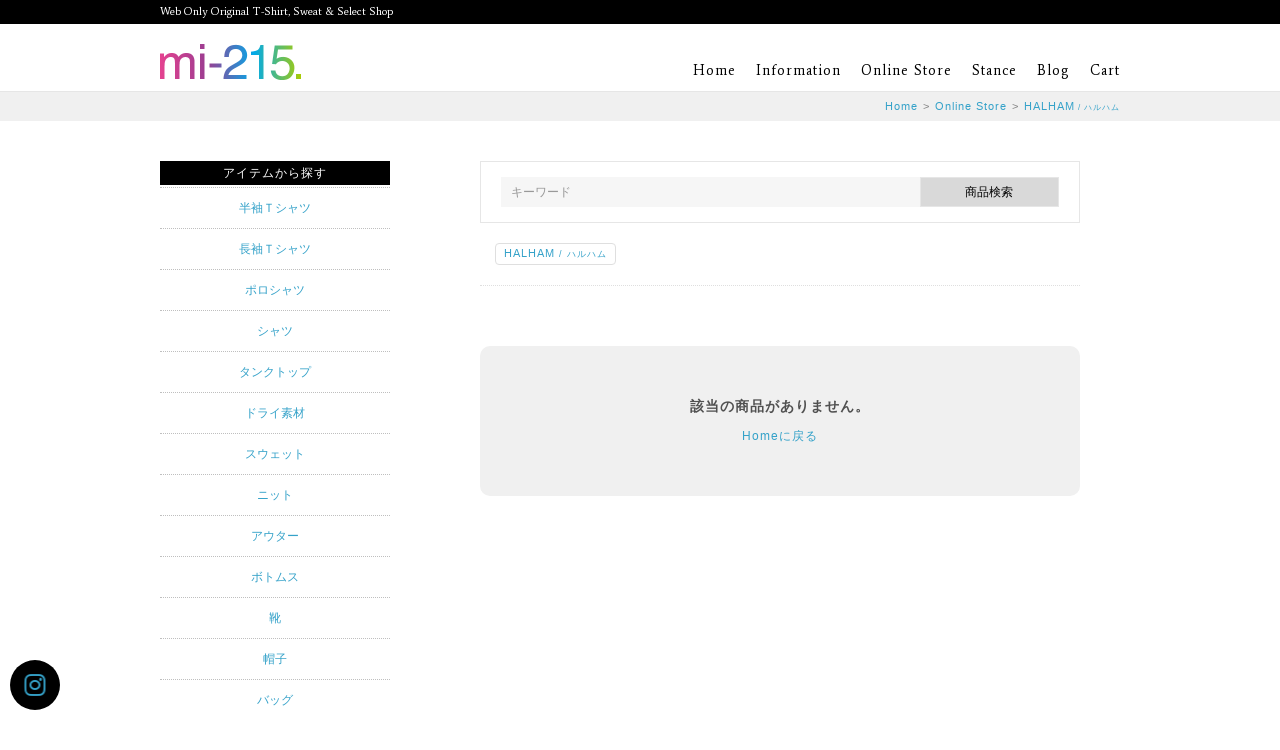

--- FILE ---
content_type: text/html; charset=UTF-8
request_url: https://mi-215.com/store?sa=&b=HALHAM&h=&si=&c=
body_size: 9141
content:
<!DOCTYPE html>
<html lang = "ja">

<head>

<!-- Google tag (gtag.js) -->
<script async src="https://www.googletagmanager.com/gtag/js?id=G-36MBHGRTH4"></script>
<script>
  window.dataLayer = window.dataLayer || [];
  function gtag(){dataLayer.push(arguments);}
  gtag('js', new Date());

  gtag('config', 'G-36MBHGRTH4');
</script>

<meta charset="UTF-8">
<meta http-equiv="X-UA-Compatible" content="IE=edge,chrome=1">
<meta name="robots"      content="index,follow">
<meta name="keywords"    content="オリジナル,半袖Ｔシャツ,長袖Ｔシャツ,ポロシャツ,シャツ,タンクトップ,ドライ素材,スウェット,ニット,アウター,ボトムス,靴,帽子,バッグ,エプロン,小物,hadaka nunchack,ハダカヌンチャク,Galvanize,ガルバナイズ,BLUE WAY,ブルーウェイ,grn,ジーアールエヌ,VIBGYOR,ビブジョー,HALHAM,ハルハム,CLONE DEVGRU,クローンデベグル,High quality product,ハイクオリティプロダクト,Lalapalloozza,ララパルーザ,Printstar,プリントスター,UnitedAthle,ユナイテッドアスレ,GLIMMER,グリマー,DALUC,ダルク,LIFEMAX,ライフマックス,C.A.B.CLOTHING,キャブ クロージング,Jellan,ジェラン,rucca,ルッカ,Arakai,アラカイ,face mix,フェイス ミックス,AIMY,エイミー,Hanes,ヘインズ,others,その他,mi-215.,Tシャツを中心としたカジュアルスタイルブランド専門通販,mi-215.,Web,Only,Original,T-Shirt,,Sweat,&amp;,Select,Shop,">
<meta name="description" content="mi-215. Tシャツを中心としたカジュアルスタイルブランド専門通販 mi-215. Web Only Original T-Shirt, Sweat &amp; Select Shop オリジナル 半袖Ｔシャツ 長袖Ｔシャツ ポロシャツ シャツ タンクトップ ドライ素材 スウェット ニット アウター ボトムス 靴 帽子 バッグ エプロン 小物 ">
<meta name="viewport"    content="width=1000">
<title>Online Store &laquo;&nbsp; mi-215. Tシャツを中心としたカジュアルスタイルブランド専門通販 mi-215. Web Only Original T-Shirt, Sweat &amp; Select Shop オリジナル 半袖Ｔシャツ 長袖Ｔシャツ ポロシャツ シャツ タンクトップ ドライ素材 スウェット ニット アウター ボトムス 靴 帽子 バッグ エプロン 小物 </title>

<meta name='robots' content='max-image-preview:large' />
	<style>img:is([sizes="auto" i], [sizes^="auto," i]) { contain-intrinsic-size: 3000px 1500px }</style>
	<link rel='dns-prefetch' href='//www.googletagmanager.com' />
<link rel="alternate" type="application/rss+xml" title="mi-215. Web Only Original T-Shirt, Sweat &amp; Select Shop &raquo; フィード" href="https://mi-215.com/feed" />
<link rel="alternate" type="application/rss+xml" title="mi-215. Web Only Original T-Shirt, Sweat &amp; Select Shop &raquo; コメントフィード" href="https://mi-215.com/comments/feed" />
<link rel="alternate" type="application/rss+xml" title="mi-215. Web Only Original T-Shirt, Sweat &amp; Select Shop &raquo; Online Store カテゴリーのフィード" href="https://mi-215.com/store/feed" />
<script type="text/javascript">
/* <![CDATA[ */
window._wpemojiSettings = {"baseUrl":"https:\/\/s.w.org\/images\/core\/emoji\/16.0.1\/72x72\/","ext":".png","svgUrl":"https:\/\/s.w.org\/images\/core\/emoji\/16.0.1\/svg\/","svgExt":".svg","source":{"concatemoji":"https:\/\/mi-215.com\/wordpress\/wp-includes\/js\/wp-emoji-release.min.js?ver=6.8.3"}};
/*! This file is auto-generated */
!function(s,n){var o,i,e;function c(e){try{var t={supportTests:e,timestamp:(new Date).valueOf()};sessionStorage.setItem(o,JSON.stringify(t))}catch(e){}}function p(e,t,n){e.clearRect(0,0,e.canvas.width,e.canvas.height),e.fillText(t,0,0);var t=new Uint32Array(e.getImageData(0,0,e.canvas.width,e.canvas.height).data),a=(e.clearRect(0,0,e.canvas.width,e.canvas.height),e.fillText(n,0,0),new Uint32Array(e.getImageData(0,0,e.canvas.width,e.canvas.height).data));return t.every(function(e,t){return e===a[t]})}function u(e,t){e.clearRect(0,0,e.canvas.width,e.canvas.height),e.fillText(t,0,0);for(var n=e.getImageData(16,16,1,1),a=0;a<n.data.length;a++)if(0!==n.data[a])return!1;return!0}function f(e,t,n,a){switch(t){case"flag":return n(e,"\ud83c\udff3\ufe0f\u200d\u26a7\ufe0f","\ud83c\udff3\ufe0f\u200b\u26a7\ufe0f")?!1:!n(e,"\ud83c\udde8\ud83c\uddf6","\ud83c\udde8\u200b\ud83c\uddf6")&&!n(e,"\ud83c\udff4\udb40\udc67\udb40\udc62\udb40\udc65\udb40\udc6e\udb40\udc67\udb40\udc7f","\ud83c\udff4\u200b\udb40\udc67\u200b\udb40\udc62\u200b\udb40\udc65\u200b\udb40\udc6e\u200b\udb40\udc67\u200b\udb40\udc7f");case"emoji":return!a(e,"\ud83e\udedf")}return!1}function g(e,t,n,a){var r="undefined"!=typeof WorkerGlobalScope&&self instanceof WorkerGlobalScope?new OffscreenCanvas(300,150):s.createElement("canvas"),o=r.getContext("2d",{willReadFrequently:!0}),i=(o.textBaseline="top",o.font="600 32px Arial",{});return e.forEach(function(e){i[e]=t(o,e,n,a)}),i}function t(e){var t=s.createElement("script");t.src=e,t.defer=!0,s.head.appendChild(t)}"undefined"!=typeof Promise&&(o="wpEmojiSettingsSupports",i=["flag","emoji"],n.supports={everything:!0,everythingExceptFlag:!0},e=new Promise(function(e){s.addEventListener("DOMContentLoaded",e,{once:!0})}),new Promise(function(t){var n=function(){try{var e=JSON.parse(sessionStorage.getItem(o));if("object"==typeof e&&"number"==typeof e.timestamp&&(new Date).valueOf()<e.timestamp+604800&&"object"==typeof e.supportTests)return e.supportTests}catch(e){}return null}();if(!n){if("undefined"!=typeof Worker&&"undefined"!=typeof OffscreenCanvas&&"undefined"!=typeof URL&&URL.createObjectURL&&"undefined"!=typeof Blob)try{var e="postMessage("+g.toString()+"("+[JSON.stringify(i),f.toString(),p.toString(),u.toString()].join(",")+"));",a=new Blob([e],{type:"text/javascript"}),r=new Worker(URL.createObjectURL(a),{name:"wpTestEmojiSupports"});return void(r.onmessage=function(e){c(n=e.data),r.terminate(),t(n)})}catch(e){}c(n=g(i,f,p,u))}t(n)}).then(function(e){for(var t in e)n.supports[t]=e[t],n.supports.everything=n.supports.everything&&n.supports[t],"flag"!==t&&(n.supports.everythingExceptFlag=n.supports.everythingExceptFlag&&n.supports[t]);n.supports.everythingExceptFlag=n.supports.everythingExceptFlag&&!n.supports.flag,n.DOMReady=!1,n.readyCallback=function(){n.DOMReady=!0}}).then(function(){return e}).then(function(){var e;n.supports.everything||(n.readyCallback(),(e=n.source||{}).concatemoji?t(e.concatemoji):e.wpemoji&&e.twemoji&&(t(e.twemoji),t(e.wpemoji)))}))}((window,document),window._wpemojiSettings);
/* ]]> */
</script>
<link rel='stylesheet' id='sbi_styles-css' href='https://mi-215.com/wordpress/wp-content/plugins/instagram-feed/css/sbi-styles.min.css?ver=6.9.1' type='text/css' media='all' />
<style id='wp-emoji-styles-inline-css' type='text/css'>

	img.wp-smiley, img.emoji {
		display: inline !important;
		border: none !important;
		box-shadow: none !important;
		height: 1em !important;
		width: 1em !important;
		margin: 0 0.07em !important;
		vertical-align: -0.1em !important;
		background: none !important;
		padding: 0 !important;
	}
</style>
<link rel='stylesheet' id='wp-block-library-css' href='https://mi-215.com/wordpress/wp-includes/css/dist/block-library/style.min.css?ver=6.8.3' type='text/css' media='all' />
<style id='classic-theme-styles-inline-css' type='text/css'>
/*! This file is auto-generated */
.wp-block-button__link{color:#fff;background-color:#32373c;border-radius:9999px;box-shadow:none;text-decoration:none;padding:calc(.667em + 2px) calc(1.333em + 2px);font-size:1.125em}.wp-block-file__button{background:#32373c;color:#fff;text-decoration:none}
</style>
<style id='global-styles-inline-css' type='text/css'>
:root{--wp--preset--aspect-ratio--square: 1;--wp--preset--aspect-ratio--4-3: 4/3;--wp--preset--aspect-ratio--3-4: 3/4;--wp--preset--aspect-ratio--3-2: 3/2;--wp--preset--aspect-ratio--2-3: 2/3;--wp--preset--aspect-ratio--16-9: 16/9;--wp--preset--aspect-ratio--9-16: 9/16;--wp--preset--color--black: #000000;--wp--preset--color--cyan-bluish-gray: #abb8c3;--wp--preset--color--white: #ffffff;--wp--preset--color--pale-pink: #f78da7;--wp--preset--color--vivid-red: #cf2e2e;--wp--preset--color--luminous-vivid-orange: #ff6900;--wp--preset--color--luminous-vivid-amber: #fcb900;--wp--preset--color--light-green-cyan: #7bdcb5;--wp--preset--color--vivid-green-cyan: #00d084;--wp--preset--color--pale-cyan-blue: #8ed1fc;--wp--preset--color--vivid-cyan-blue: #0693e3;--wp--preset--color--vivid-purple: #9b51e0;--wp--preset--gradient--vivid-cyan-blue-to-vivid-purple: linear-gradient(135deg,rgba(6,147,227,1) 0%,rgb(155,81,224) 100%);--wp--preset--gradient--light-green-cyan-to-vivid-green-cyan: linear-gradient(135deg,rgb(122,220,180) 0%,rgb(0,208,130) 100%);--wp--preset--gradient--luminous-vivid-amber-to-luminous-vivid-orange: linear-gradient(135deg,rgba(252,185,0,1) 0%,rgba(255,105,0,1) 100%);--wp--preset--gradient--luminous-vivid-orange-to-vivid-red: linear-gradient(135deg,rgba(255,105,0,1) 0%,rgb(207,46,46) 100%);--wp--preset--gradient--very-light-gray-to-cyan-bluish-gray: linear-gradient(135deg,rgb(238,238,238) 0%,rgb(169,184,195) 100%);--wp--preset--gradient--cool-to-warm-spectrum: linear-gradient(135deg,rgb(74,234,220) 0%,rgb(151,120,209) 20%,rgb(207,42,186) 40%,rgb(238,44,130) 60%,rgb(251,105,98) 80%,rgb(254,248,76) 100%);--wp--preset--gradient--blush-light-purple: linear-gradient(135deg,rgb(255,206,236) 0%,rgb(152,150,240) 100%);--wp--preset--gradient--blush-bordeaux: linear-gradient(135deg,rgb(254,205,165) 0%,rgb(254,45,45) 50%,rgb(107,0,62) 100%);--wp--preset--gradient--luminous-dusk: linear-gradient(135deg,rgb(255,203,112) 0%,rgb(199,81,192) 50%,rgb(65,88,208) 100%);--wp--preset--gradient--pale-ocean: linear-gradient(135deg,rgb(255,245,203) 0%,rgb(182,227,212) 50%,rgb(51,167,181) 100%);--wp--preset--gradient--electric-grass: linear-gradient(135deg,rgb(202,248,128) 0%,rgb(113,206,126) 100%);--wp--preset--gradient--midnight: linear-gradient(135deg,rgb(2,3,129) 0%,rgb(40,116,252) 100%);--wp--preset--font-size--small: 13px;--wp--preset--font-size--medium: 20px;--wp--preset--font-size--large: 36px;--wp--preset--font-size--x-large: 42px;--wp--preset--spacing--20: 0.44rem;--wp--preset--spacing--30: 0.67rem;--wp--preset--spacing--40: 1rem;--wp--preset--spacing--50: 1.5rem;--wp--preset--spacing--60: 2.25rem;--wp--preset--spacing--70: 3.38rem;--wp--preset--spacing--80: 5.06rem;--wp--preset--shadow--natural: 6px 6px 9px rgba(0, 0, 0, 0.2);--wp--preset--shadow--deep: 12px 12px 50px rgba(0, 0, 0, 0.4);--wp--preset--shadow--sharp: 6px 6px 0px rgba(0, 0, 0, 0.2);--wp--preset--shadow--outlined: 6px 6px 0px -3px rgba(255, 255, 255, 1), 6px 6px rgba(0, 0, 0, 1);--wp--preset--shadow--crisp: 6px 6px 0px rgba(0, 0, 0, 1);}:where(.is-layout-flex){gap: 0.5em;}:where(.is-layout-grid){gap: 0.5em;}body .is-layout-flex{display: flex;}.is-layout-flex{flex-wrap: wrap;align-items: center;}.is-layout-flex > :is(*, div){margin: 0;}body .is-layout-grid{display: grid;}.is-layout-grid > :is(*, div){margin: 0;}:where(.wp-block-columns.is-layout-flex){gap: 2em;}:where(.wp-block-columns.is-layout-grid){gap: 2em;}:where(.wp-block-post-template.is-layout-flex){gap: 1.25em;}:where(.wp-block-post-template.is-layout-grid){gap: 1.25em;}.has-black-color{color: var(--wp--preset--color--black) !important;}.has-cyan-bluish-gray-color{color: var(--wp--preset--color--cyan-bluish-gray) !important;}.has-white-color{color: var(--wp--preset--color--white) !important;}.has-pale-pink-color{color: var(--wp--preset--color--pale-pink) !important;}.has-vivid-red-color{color: var(--wp--preset--color--vivid-red) !important;}.has-luminous-vivid-orange-color{color: var(--wp--preset--color--luminous-vivid-orange) !important;}.has-luminous-vivid-amber-color{color: var(--wp--preset--color--luminous-vivid-amber) !important;}.has-light-green-cyan-color{color: var(--wp--preset--color--light-green-cyan) !important;}.has-vivid-green-cyan-color{color: var(--wp--preset--color--vivid-green-cyan) !important;}.has-pale-cyan-blue-color{color: var(--wp--preset--color--pale-cyan-blue) !important;}.has-vivid-cyan-blue-color{color: var(--wp--preset--color--vivid-cyan-blue) !important;}.has-vivid-purple-color{color: var(--wp--preset--color--vivid-purple) !important;}.has-black-background-color{background-color: var(--wp--preset--color--black) !important;}.has-cyan-bluish-gray-background-color{background-color: var(--wp--preset--color--cyan-bluish-gray) !important;}.has-white-background-color{background-color: var(--wp--preset--color--white) !important;}.has-pale-pink-background-color{background-color: var(--wp--preset--color--pale-pink) !important;}.has-vivid-red-background-color{background-color: var(--wp--preset--color--vivid-red) !important;}.has-luminous-vivid-orange-background-color{background-color: var(--wp--preset--color--luminous-vivid-orange) !important;}.has-luminous-vivid-amber-background-color{background-color: var(--wp--preset--color--luminous-vivid-amber) !important;}.has-light-green-cyan-background-color{background-color: var(--wp--preset--color--light-green-cyan) !important;}.has-vivid-green-cyan-background-color{background-color: var(--wp--preset--color--vivid-green-cyan) !important;}.has-pale-cyan-blue-background-color{background-color: var(--wp--preset--color--pale-cyan-blue) !important;}.has-vivid-cyan-blue-background-color{background-color: var(--wp--preset--color--vivid-cyan-blue) !important;}.has-vivid-purple-background-color{background-color: var(--wp--preset--color--vivid-purple) !important;}.has-black-border-color{border-color: var(--wp--preset--color--black) !important;}.has-cyan-bluish-gray-border-color{border-color: var(--wp--preset--color--cyan-bluish-gray) !important;}.has-white-border-color{border-color: var(--wp--preset--color--white) !important;}.has-pale-pink-border-color{border-color: var(--wp--preset--color--pale-pink) !important;}.has-vivid-red-border-color{border-color: var(--wp--preset--color--vivid-red) !important;}.has-luminous-vivid-orange-border-color{border-color: var(--wp--preset--color--luminous-vivid-orange) !important;}.has-luminous-vivid-amber-border-color{border-color: var(--wp--preset--color--luminous-vivid-amber) !important;}.has-light-green-cyan-border-color{border-color: var(--wp--preset--color--light-green-cyan) !important;}.has-vivid-green-cyan-border-color{border-color: var(--wp--preset--color--vivid-green-cyan) !important;}.has-pale-cyan-blue-border-color{border-color: var(--wp--preset--color--pale-cyan-blue) !important;}.has-vivid-cyan-blue-border-color{border-color: var(--wp--preset--color--vivid-cyan-blue) !important;}.has-vivid-purple-border-color{border-color: var(--wp--preset--color--vivid-purple) !important;}.has-vivid-cyan-blue-to-vivid-purple-gradient-background{background: var(--wp--preset--gradient--vivid-cyan-blue-to-vivid-purple) !important;}.has-light-green-cyan-to-vivid-green-cyan-gradient-background{background: var(--wp--preset--gradient--light-green-cyan-to-vivid-green-cyan) !important;}.has-luminous-vivid-amber-to-luminous-vivid-orange-gradient-background{background: var(--wp--preset--gradient--luminous-vivid-amber-to-luminous-vivid-orange) !important;}.has-luminous-vivid-orange-to-vivid-red-gradient-background{background: var(--wp--preset--gradient--luminous-vivid-orange-to-vivid-red) !important;}.has-very-light-gray-to-cyan-bluish-gray-gradient-background{background: var(--wp--preset--gradient--very-light-gray-to-cyan-bluish-gray) !important;}.has-cool-to-warm-spectrum-gradient-background{background: var(--wp--preset--gradient--cool-to-warm-spectrum) !important;}.has-blush-light-purple-gradient-background{background: var(--wp--preset--gradient--blush-light-purple) !important;}.has-blush-bordeaux-gradient-background{background: var(--wp--preset--gradient--blush-bordeaux) !important;}.has-luminous-dusk-gradient-background{background: var(--wp--preset--gradient--luminous-dusk) !important;}.has-pale-ocean-gradient-background{background: var(--wp--preset--gradient--pale-ocean) !important;}.has-electric-grass-gradient-background{background: var(--wp--preset--gradient--electric-grass) !important;}.has-midnight-gradient-background{background: var(--wp--preset--gradient--midnight) !important;}.has-small-font-size{font-size: var(--wp--preset--font-size--small) !important;}.has-medium-font-size{font-size: var(--wp--preset--font-size--medium) !important;}.has-large-font-size{font-size: var(--wp--preset--font-size--large) !important;}.has-x-large-font-size{font-size: var(--wp--preset--font-size--x-large) !important;}
:where(.wp-block-post-template.is-layout-flex){gap: 1.25em;}:where(.wp-block-post-template.is-layout-grid){gap: 1.25em;}
:where(.wp-block-columns.is-layout-flex){gap: 2em;}:where(.wp-block-columns.is-layout-grid){gap: 2em;}
:root :where(.wp-block-pullquote){font-size: 1.5em;line-height: 1.6;}
</style>
<link rel='stylesheet' id='contact-form-7-css' href='https://mi-215.com/wordpress/wp-content/plugins/contact-form-7/includes/css/styles.css?ver=6.1.3' type='text/css' media='all' />
<link rel="https://api.w.org/" href="https://mi-215.com/wp-json/" /><link rel="alternate" title="JSON" type="application/json" href="https://mi-215.com/wp-json/wp/v2/categories/1" /><link rel="EditURI" type="application/rsd+xml" title="RSD" href="https://mi-215.com/wordpress/xmlrpc.php?rsd" />
<meta name="generator" content="WordPress 6.8.3" />
<meta name="generator" content="Site Kit by Google 1.164.0" /><script type="text/javascript">
	window._se_plugin_version = '8.1.9';
</script>
<!-- Added by Wordpress Smooth Scroll Links 1.1.0 -->
<script type="text/javascript" src="https://mi-215.com/wordpress/wp-content/plugins/smooth-scrolling-links-ssl/smoothscroll.js"></script>
<!-- End of Wordpress Smooth Scroll Links 1.1.0 -->
<style type="text/css">.recentcomments a{display:inline !important;padding:0 !important;margin:0 !important;}</style>
<link rel = "stylesheet" href = "https://mi-215.com/wordpress/wp-content/themes/mi-215/style.css?1743667681" type = "text/css">
<link rel = "stylesheet" href = "https://mi-215.com/wordpress/wp-content/themes/mi-215/pc.css?1743667626" type = "text/css">
<link rel = "stylesheet" href = "https://use.fontawesome.com/releases/v6.1.1/css/all.css" type = "text/css">

<script src = "https://ajax.googleapis.com/ajax/libs/jquery/1.9.1/jquery.min.js" type = "text/javascript"></script>
<script src = "https://mi-215.com/wordpress/wp-content/themes/mi-215/js/java.js" type = "text/javascript"></script>


</head>

<body>

<header>
<div id = "hc"><h1>Web Only Original T-Shirt, Sweat & Select Shop</h1></div>
<div id = "headerbox">
  <div id = "header">
    <h1 id = "logo"><a href = "https://mi-215.com" title = "mi-215. Web Only Original T-Shirt, Sweat &amp; Select Shop mi-215. Tシャツを中心としたカジュアルスタイルブランド専門通販"><img src = "https://mi-215.com/wordpress/wp-content/themes/mi-215/image/logo.png"></a><br>mi-215. Web Only Original T-Shirt, Sweat &amp; Select Shop mi-215. Tシャツを中心としたカジュアルスタイルブランド専門通販</h1>

    <nav>
    <div id = "nav">
      <a href = "https://mi-215.com" class = "none">Home</a>
      <a href = "https://mi-215.com/information">Information</a>
      <a href = "https://mi-215.com/store">Online Store</a>
      <a href = "https://mi-215.com/stance" class = "none">Stance</a>
      <a href = "https://mi-215.com/blog">Blog</a>
      <a href = "https://shop.mi-215.com/cart/add/mi215-base-shop" class = "none" target = "_blank">Cart</a>
      <br class = "clear">
    </div>
    </nav>

    <br class = "clear">
  </div>
</div>
</header>


<div id = "treebox">
  <div id = "tree">
    <a href = "https://mi-215.com">Home</a><span>&gt;</span><a href = "https://mi-215.com/store">Online Store</a><span>&gt;</span><a href = "https://mi-215.com/store?sa=&b=HALHAM&h=&si=&c=">HALHAM<font> / ハルハム</font></a><br>
  </div>
</div>

<div id = "container">

  <div id = "data">
  <div id = "searchbox">
    <form method = "get" action = "https://mi-215.com">
      <input type = "text" value = "キーワード" name = "s" id = "swm">
      <input type = "submit" value = "商品検索">
    </form>
    <br class = "clear">
  </div>

    <div id = "where"><a href = "https://mi-215.com/store?sa=&b=&h=&si=&c="><span>×</span>HALHAM<font> / ハルハム</font></a></div>

    <section>

    <div id = "nodata">
      <h3>該当の商品がありません。</h3>
      <a href = "https://mi-215.com">Homeに戻る</a><br>
    </div>
    </section>
  </div>

  <div id = "side">

    <h1>アイテムから探す</h1>
    <ul id = "sitem"><li><a href = "https://mi-215.com/store/st?sa=&b=HALHAM&h=&si=&c=">半袖Ｔシャツ</a></li><li><a href = "https://mi-215.com/store/lt?sa=&b=HALHAM&h=&si=&c=">長袖Ｔシャツ</a></li><li><a href = "https://mi-215.com/store/polo?sa=&b=HALHAM&h=&si=&c=">ポロシャツ</a></li><li><a href = "https://mi-215.com/store/sh?sa=&b=HALHAM&h=&si=&c=">シャツ</a></li><li><a href = "https://mi-215.com/store/tanktop?sa=&b=HALHAM&h=&si=&c=">タンクトップ</a></li><li><a href = "https://mi-215.com/store/dry?sa=&b=HALHAM&h=&si=&c=">ドライ素材</a></li><li><a href = "https://mi-215.com/store/sweat?sa=&b=HALHAM&h=&si=&c=">スウェット</a></li><li><a href = "https://mi-215.com/store/knit?sa=&b=HALHAM&h=&si=&c=">ニット</a></li><li><a href = "https://mi-215.com/store/outer?sa=&b=HALHAM&h=&si=&c=">アウター</a></li><li><a href = "https://mi-215.com/store/bottom?sa=&b=HALHAM&h=&si=&c=">ボトムス</a></li><li><a href = "https://mi-215.com/store/shoes?sa=&b=HALHAM&h=&si=&c=">靴</a></li><li><a href = "https://mi-215.com/store/cap?sa=&b=HALHAM&h=&si=&c=">帽子</a></li><li><a href = "https://mi-215.com/store/bag?sa=&b=HALHAM&h=&si=&c=">バッグ</a></li><li><a href = "https://mi-215.com/store/apron?sa=&b=HALHAM&h=&si=&c=">エプロン</a></li><li><a href = "https://mi-215.com/store/accessory?sa=&b=HALHAM&h=&si=&c=">小物</a></li><li><a href = "https://mi-215.com/store?sa=&b=HALHAM&h=&si=&c=">ALL ITEMS</a></li></ul>

    <h1>カラーで選ぶ</h1>
    <div id = "scv">
      <a href = "https://mi-215.com/store?sa=&b=HALHAM&h=&si=&c=white" title = "ホワイト系" style = "background-color:#ffffff;"></a>
      <a href = "https://mi-215.com/store?sa=&b=HALHAM&h=&si=&c=black" title = "ブラック系" style = "background-color:#000000;"></a>
      <a href = "https://mi-215.com/store?sa=&b=HALHAM&h=&si=&c=gray" title = "グレー系" style = "background-color:#cccccc;"></a>
      <a href = "https://mi-215.com/store?sa=&b=HALHAM&h=&si=&c=navy" title = "ネイビー系" style = "background-color:#000050;"></a>
      <a href = "https://mi-215.com/store?sa=&b=HALHAM&h=&si=&c=blue" title = "ブルー系" style = "background-color:#0000ff;"></a>
      <a href = "https://mi-215.com/store?sa=&b=HALHAM&h=&si=&c=red" title = "レッド系" style = "background-color:#ff0000;"></a>
      <a href = "https://mi-215.com/store?sa=&b=HALHAM&h=&si=&c=yellow" title = "イエロー系" style = "background-color:#ffff00;"></a>
      <a href = "https://mi-215.com/store?sa=&b=HALHAM&h=&si=&c=green" title = "グリーン系" style = "background-color:#00ff00;"></a>
      <a href = "https://mi-215.com/store?sa=&b=HALHAM&h=&si=&c=off" title = "ナチュラル系" style = "background-color:#f3ebe3;"></a>
      <a href = "https://mi-215.com/store?sa=&b=HALHAM&h=&si=&c=brown" title = "ブラウン系" style = "background-color:#603813;"></a>
      <a href = "https://mi-215.com/store?sa=&b=HALHAM&h=&si=&c=orange" title = "オレンジ系" style = "background-color:#ec9800;"></a>
      <a href = "https://mi-215.com/store?sa=&b=HALHAM&h=&si=&c=pink" title = "ピンク系" style = "background-color:#f19db5;"></a>
      <a href = "https://mi-215.com/store?sa=&b=HALHAM&h=&si=&c=purple" title = "パープル系" style = "background-color:#744283;"></a>
      <br class = "clear">
    </div>

    <h1>サイズで選ぶ</h1>
    <div id = "ssv">
      <ul>
        <li><a href = "https://mi-215.com/store?sa=&b=HALHAM&h=unisex&si=&c=">ユニセックス（男女兼用）</a></li>
        <li><a href = "https://mi-215.com/store?sa=&b=HALHAM&h=mens&si=&c=">メンズアイテム</a></li>
      </ul>
      <p><a href = "https://mi-215.com/store?sa=&b=HALHAM&h=mens&si=xs&c=">XS</a></p>
      <p><a href = "https://mi-215.com/store?sa=&b=HALHAM&h=mens&si=s&c=">S</a></p>
      <p><a href = "https://mi-215.com/store?sa=&b=HALHAM&h=mens&si=m&c=">M</a></p>
      <p><a href = "https://mi-215.com/store?sa=&b=HALHAM&h=mens&si=l&c=">L</a></p>
      <p><a href = "https://mi-215.com/store?sa=&b=HALHAM&h=mens&si=xl&c=">XL</a></p>
      <p><a href = "https://mi-215.com/store?sa=&b=HALHAM&h=mens&si=xxl&c=">XXL～</a></p>
      <br class = "clear">
      <ul><li><a href = "https://mi-215.com/store?sa=&b=HALHAM&h=womens&si=&c=">レディースアイテム</a></li></ul>
      <p><a href = "https://mi-215.com/store?sa=&b=HALHAM&h=womens&si=xs&c=">XS</a></p>
      <p><a href = "https://mi-215.com/store?sa=&b=HALHAM&h=womens&si=s&c=">S</a></p>
      <p><a href = "https://mi-215.com/store?sa=&b=HALHAM&h=womens&si=m&c=">M</a></p>
      <p><a href = "https://mi-215.com/store?sa=&b=HALHAM&h=womens&si=l&c=">L</a></p>
      <p><a href = "https://mi-215.com/store?sa=&b=HALHAM&h=womens&si=xl&c=">XL</a></p>
      <p><a href = "https://mi-215.com/store?sa=&b=HALHAM&h=womens&si=xxl&c=">XXL～</a></p>
      <br class = "clear">
      <ul><li><a href = "https://mi-215.com/store?sa=&b=HALHAM&h=kids&si=&c=">キッズアイテム</a></li></ul>
      <p><a href = "https://mi-215.com/store?sa=&b=HALHAM&h=kids&si=xs&c=">～90</a></p>
      <p><a href = "https://mi-215.com/store?sa=&b=HALHAM&h=kids&si=s&c=">100</a></p>
      <p><a href = "https://mi-215.com/store?sa=&b=HALHAM&h=kids&si=m&c=">110</a></p>
      <p><a href = "https://mi-215.com/store?sa=&b=HALHAM&h=kids&si=l&c=">120</a></p>
      <p><a href = "https://mi-215.com/store?sa=&b=HALHAM&h=kids&si=xl&c=">130</a></p>
      <p><a href = "https://mi-215.com/store?sa=&b=HALHAM&h=kids&si=xxl&c=">140～</a></p>
      <br class = "clear">
      <ul>
        <li><a href = "https://mi-215.com/store?sa=&b=HALHAM&h=&si=free&c=">フリーサイズ</a></li>
      </ul>
    </div>

    <h1>ブランドから選ぶ</h1>
    <ul id = "sbrand">
      <li><a href = "https://mi-215.com/store?sa=&b=hn&h=&si=&c=">hadaka nunchack<font> / ハダカヌンチャク</font></a></li>
      <li><a href = "https://mi-215.com/store?sa=&b=galvanize&h=&si=&c=">Galvanize<font> / ガルバナイズ</font></a></li>
      <li><a href = "https://mi-215.com/store?sa=&b=blueway&h=&si=&c=">BLUE WAY<font> / ブルーウェイ</font></a></li>
      <li><a href = "https://mi-215.com/store?sa=&b=grn&h=&si=&c=">grn<font> / ジーアールエヌ</font></a></li>
      <li><a href = "https://mi-215.com/store?sa=&b=VIBGYOR&h=&si=&c=">VIBGYOR<font> / ビブジョー</font></a></li>
      <li><a href = "https://mi-215.com/store?sa=&b=HALHAM&h=&si=&c=">HALHAM<font> / ハルハム</font></a></li>
      <li><a href = "https://mi-215.com/store?sa=&b=CLONEDEVGRU&h=&si=&c=">CLONE DEVGRU<font> / クローンデベグル</font></a></li>
      <li class = "col2"><a href = "https://mi-215.com/store?sa=&b=Highqualityproduct&h=&si=&c=">High quality product<font> / ハイクオリティプロダクト</font></a></li>
      <li><a href = "https://mi-215.com/store?sa=&b=lalapalloozza&h=&si=&c=">Lalapalloozza<font> / ララパルーザ</font></a></li>
      <li><a href = "https://mi-215.com/store?sa=&b=printstar&h=&si=&c=">Printstar<font> / プリントスター</font></a></li>
      <li><a href = "https://mi-215.com/store?sa=&b=UnitedAthle&h=&si=&c=">UnitedAthle<font> / ユナイテッドアスレ</font></a></li>
      <li><a href = "https://mi-215.com/store?sa=&b=GLIMMER&h=&si=&c=">GLIMMER<font> / グリマー</font></a></li>
      <li><a href = "https://mi-215.com/store?sa=&b=DALUC&h=&si=&c=">DALUC<font> / ダルク</font></a></li>
      <li class = "col2"><a href = "https://mi-215.com/store?sa=&b=Maximum&h=&si=&c=">LIFEMAX<font> / ライフマックス</font></a></li>
      <li><a href = "https://mi-215.com/store?sa=&b=CAB&h=&si=&c=">C.A.B.CLOTHING<font> / キャブ クロージング</font></a></li>
      <li><a href = "https://mi-215.com/store?sa=&b=Jellan&h=&si=&c=">Jellan<font> / ジェラン</font></a></li>
      <li><a href = "https://mi-215.com/store?sa=&b=rucca&h=&si=&c=">rucca<font> / ルッカ</font></a></li>
      <li><a href = "https://mi-215.com/store?sa=&b=Arakai&h=&si=&c=">Arakai<font> / アラカイ</font></a></li>
      <li><a href = "https://mi-215.com/store?sa=&b=facemix&h=&si=&c=">face mix<font> / フェイス ミックス</font></a></li>
      <li><a href = "https://mi-215.com/store?sa=&b=AIMY&h=&si=&c=">AIMY<font> / エイミー</font></a></li>
      <li><a href = "https://mi-215.com/store?sa=&b=Hanes&h=&si=&c=">Hanes<font> / ヘインズ</font></a></li>
      <li><a href = "https://mi-215.com/store?sa=&b=others&h=&si=&c=">others<font> / その他</font></a></li>
      <div class = "clear"></div>
    </ul>

    <ul id = "sothers">
      <li><a href = "https://mi-215.com/information"><i class="fa fa-info-circle"></i> Information</a></li>
      <li><a href = "https://mi-215.com/blog"><i class="fa fa-pencil"></i> Blog</a></li>
      <li><a href = "https://mi-215.com/stance"><i class="fa fa-heart"></i> プリントについて</a></li>
      <li><a href = "https://mi-215.com/order"><i class="fa fa-exclamation-triangle"></i> ご注文について</a></li>
      <li><a href = "https://mi-215.com/qa"><i class="fa fa-question-circle"></i> よくある質問</a></li>
      <li><a href = "https://shop.mi-215.com/law" target = "_blank"><i class="fa fa-university"></i> 特定商取引法に基づく表記</a></li>
    </ul>

    <table class = "cal">
      <caption>◎2025年12月</caption>
      <tr><th>日</th><th>月</th><th>火</th><th>水</th><th>木</th><th>金</th><th>土</th><tr>
      <tr><td></td><td>1</td><td>2</td><td>3</td><td>4</td><td>5</td><td class = "hol">6</td></tr>
      <tr><td class = "hol">7</td><td>8</td><td>9</td><td>10</td><td>11</td><td>12</td><td class = "hol">13</td></tr>
      <tr><td class = "hol">14</td><td>15</td><td>16</td><td>17</td><td>18</td><td>19</td><td class = "hol">20</td></tr>
      <tr><td class = "hol">21</td><td>22</td><td>23</td><td>24</td><td>25</td><td>26</td><td class = "hol">27</td></tr>
      <tr><td class = "hol">28</td><td class = "hol">29</td><td class = "hol">30</td><td class = "hol">31</td><td></td><td></td><td></td></tr>
    </table>
    <table class = "cal">
      <caption>◎2025年11月</caption>
      <tr><th>日</th><th>月</th><th>火</th><th>水</th><th>木</th><th>金</th><th>土</th><tr>
      <tr><td></td><td></td><td></td><td></td><td></td><td></td><td class = "hol">1</td></tr>
      <tr><td class = "hol">2</td><td class = "hol">3</td><td>4</td><td>5</td><td>6</td><td>7</td><td class = "hol">8</td></tr>
      <tr><td class = "hol">9</td><td>10</td><td>11</td><td>12</td><td>13</td><td>14</td><td class = "hol">15</td></tr>
      <tr><td class = "hol">16</td><td>17</td><td>18</td><td>19</td><td>20</td><td>21</td><td class = "hol">22</td></tr>
      <tr><td class = "hol">23</td><td class = "hol">24</td><td>25</td><td>26</td><td>27</td><td>28</td><td class = "hol">29</td></tr>
      <tr><td class = "hol">30</td><td></td><td></td><td></td><td></td><td></td><td></td></tr>
    </table>
    <div id = "calnotice">
      <p>はお休み</p>
      ※メール配信･商品発送･お問い合わせのお休みです。<br>※ご注文は年中無休で承っています。<br>
    </div>

  </div>

  <br class = "clear">
</div>

<footer>
<div id = "fnavbox">
  <div id = "fnav">
    <ul>
      <li><a href = "https://mi-215.com">Home</a></li><li class="cat-item cat-item-2"><a href="https://mi-215.com/information">Information</a></li><li class="cat-item cat-item-1 current-cat"><a aria-current="page" href="https://mi-215.com/store">Online Store</a></li><li class="cat-item cat-item-4"><a href="https://mi-215.com/blog">Blog</a></li><li><a href = "https://shop.mi-215.com/law" target = "_blank">Profile</a></li>
    </ul>
  </div>
</div>
<div id = "footerbox">
  <div id = "footer">
    <div class = "left">
      <a href = "https://shop.mi-215.com/cart/add/mi215-base-shop" id = "cartb" target = "_blank">カートを確認</a>
      <h1>mi-215. Tシャツを中心としたカジュアルスタイルブランド専門通販 mi-215.</h1>
    </div>
    <div class = "instagram">
    </div>
    <small>&copy; mi-215.</small>
    <br class = "clear">
  </div>
</div>
</footer>

<form name = "tocart" method = "post" action = "https://secure.shop-pro.jp/?mode=cart_inn">
<input type = "hidden" name = "shop_id">
<input type = "hidden" name = "back_url">
</form>
<script type = "text/javascript">
<!--
function gotoCart() {
  tocart.shop_id.value = 'PA01516295';
  tocart.back_url.value = 'https://mi-215.com/store?sa=&b=HALHAM&h=&si=&c=';
  tocart.submit();
}

//WaterMark
var swm = document.getElementById('swm');
swm.onfocus = function() {
  if(this.value == this.defaultValue) {
    this.value = '';
    this.style.color = '';
  }
}
swm.onblur = function() {
  if(this.value == '') {
    this.value = this.defaultValue;
    this.style.color = '#999999';
  }
}
swm.defaultValue = swm.value;
swm.value = '';
swm.onblur();
// -->
</script>

<a href = "https://www.instagram.com/mi215_official/" target = "_blank" id = "toins"><i class="fa-brands fa-instagram"></i></a>

<script type="speculationrules">
{"prefetch":[{"source":"document","where":{"and":[{"href_matches":"\/*"},{"not":{"href_matches":["\/wordpress\/wp-*.php","\/wordpress\/wp-admin\/*","\/wordpress\/wp-content\/uploads\/*","\/wordpress\/wp-content\/*","\/wordpress\/wp-content\/plugins\/*","\/wordpress\/wp-content\/themes\/mi-215\/*","\/*\\?(.+)"]}},{"not":{"selector_matches":"a[rel~=\"nofollow\"]"}},{"not":{"selector_matches":".no-prefetch, .no-prefetch a"}}]},"eagerness":"conservative"}]}
</script>
<!-- Instagram Feed JS -->
<script type="text/javascript">
var sbiajaxurl = "https://mi-215.com/wordpress/wp-admin/admin-ajax.php";
</script>
<script type="text/javascript" src="https://mi-215.com/wordpress/wp-includes/js/dist/hooks.min.js?ver=4d63a3d491d11ffd8ac6" id="wp-hooks-js"></script>
<script type="text/javascript" src="https://mi-215.com/wordpress/wp-includes/js/dist/i18n.min.js?ver=5e580eb46a90c2b997e6" id="wp-i18n-js"></script>
<script type="text/javascript" id="wp-i18n-js-after">
/* <![CDATA[ */
wp.i18n.setLocaleData( { 'text direction\u0004ltr': [ 'ltr' ] } );
/* ]]> */
</script>
<script type="text/javascript" src="https://mi-215.com/wordpress/wp-content/plugins/contact-form-7/includes/swv/js/index.js?ver=6.1.3" id="swv-js"></script>
<script type="text/javascript" id="contact-form-7-js-translations">
/* <![CDATA[ */
( function( domain, translations ) {
	var localeData = translations.locale_data[ domain ] || translations.locale_data.messages;
	localeData[""].domain = domain;
	wp.i18n.setLocaleData( localeData, domain );
} )( "contact-form-7", {"translation-revision-date":"2025-10-29 09:23:50+0000","generator":"GlotPress\/4.0.3","domain":"messages","locale_data":{"messages":{"":{"domain":"messages","plural-forms":"nplurals=1; plural=0;","lang":"ja_JP"},"This contact form is placed in the wrong place.":["\u3053\u306e\u30b3\u30f3\u30bf\u30af\u30c8\u30d5\u30a9\u30fc\u30e0\u306f\u9593\u9055\u3063\u305f\u4f4d\u7f6e\u306b\u7f6e\u304b\u308c\u3066\u3044\u307e\u3059\u3002"],"Error:":["\u30a8\u30e9\u30fc:"]}},"comment":{"reference":"includes\/js\/index.js"}} );
/* ]]> */
</script>
<script type="text/javascript" id="contact-form-7-js-before">
/* <![CDATA[ */
var wpcf7 = {
    "api": {
        "root": "https:\/\/mi-215.com\/wp-json\/",
        "namespace": "contact-form-7\/v1"
    }
};
/* ]]> */
</script>
<script type="text/javascript" src="https://mi-215.com/wordpress/wp-content/plugins/contact-form-7/includes/js/index.js?ver=6.1.3" id="contact-form-7-js"></script>

<script defer src="https://static.cloudflareinsights.com/beacon.min.js/vcd15cbe7772f49c399c6a5babf22c1241717689176015" integrity="sha512-ZpsOmlRQV6y907TI0dKBHq9Md29nnaEIPlkf84rnaERnq6zvWvPUqr2ft8M1aS28oN72PdrCzSjY4U6VaAw1EQ==" data-cf-beacon='{"version":"2024.11.0","token":"080a5f0f0fbc4971b4f02c2c42b50221","r":1,"server_timing":{"name":{"cfCacheStatus":true,"cfEdge":true,"cfExtPri":true,"cfL4":true,"cfOrigin":true,"cfSpeedBrain":true},"location_startswith":null}}' crossorigin="anonymous"></script>
</body>

</html>

--- FILE ---
content_type: text/css
request_url: https://mi-215.com/wordpress/wp-content/themes/mi-215/style.css?1743667681
body_size: 5669
content:
@charset "utf-8";
/*
Theme Name: mi-215
Theme URI: REBIRTH
Description: REBIRTH
*/

@import url('https://fonts.googleapis.com/css?family=Average');

* {
  font-family: 'Meiryo', 'メイリオ', 'arial', 'helvetica', 'ＭＳ Ｐゴシック', 'Hiragino Kaku Gothic Pro', 'ヒラギノ角ゴ Pro W3', 'osaka', sans-serif;
  margin: 0px auto;
  padding: 0px;
}

body {
  text-align: center;
  -webkit-text-size-adjust: 100%;
}

img {
  max-width: 100%;
  vertical-align: bottom;
  border: 0;
}

table {
  border-collapse: collapse;
}

a:link,
a:visited {
  color: #35a2c9;
  text-decoration: none;
}
a:active,
a:hover {
  color: #ff7f00;
  text-decoration: underline;
}
:focus { outline: none; }

input[type="text"],
input[type="email"],
input[type="number"],
input[type="submit"],
input[type="reset"],
textarea {
  -webkit-appearance: none;
  -moz-appearance: none;
  appearance: none;

  border-radius: 0px !important;
  -moz-border-radius: 0px !important;
  -webkit-border-radius: 0px !important;

  position: relative;
}
input[type="text"],
input[type="email"],
input[type="number"],
textarea {
  box-sizing: border-box;
}
input[type="submit"],
input[type="reset"] {
  cursor: pointer;
}



#hc,
#header,
#tree,
#fnav,
#footer,
#container {
  color: #505050;
  font-size: 12px;
  letter-spacing: 1px;
  line-height: 20px;
  text-align: left;
}


#hc {
  background: #000000;
  color: #ffffff;
  padding-top: 4px;
  padding-bottom: 4px;
}
#hc h1 {
  font-family: 'Average', serif;
  font-size: 11px;
  font-weight: normal;
  letter-spacing: 0px;
  line-height: 16px;
}
#headerbox {
  border-bottom: solid 1px #e6e6e6;
}
#header {
  padding-top: 20px;
}
#header h1#logo {
  float: left;
  height: 36px;
  line-height: 36px;
  overflow: hidden;
}
#header h1#logo img {
  height: 36px;
}
#nav {
  float: right;
}
#nav a {
  float: left;
  display: block;
  font-family: 'Average', serif;
  font-size: 14px;
  text-decoration: none;
}
#nav a:link,
#nav a:visited {
  color: #000000;
}
#nav a:active,
#nav a:hover {
  color: #bfbfbf;
}


#treebox {
  background: #f0f0f0;
}
#tree {
  color: #808080;
  font-size: 11px;
  text-align: right;
  padding-top: 4px;
  padding-bottom: 3px;
}
#tree a {
  text-decoration: none;
  white-space: nowrap;
}
#tree span {
  padding: 0px 5px;
}
#tree font {
  font-size: 8px;
}


#fnavbox {
  background: #000000;
}
#fnav {
  text-align: center;
}
#fnav ul {
  display: inline-block;
  border-left: solid 1px #505050;
}
#fnav li {
  display: inline-block;
  border-right: solid 1px #505050;
}
#fnav li a {
  display: block;
  font-family: 'Average', serif;
  text-decoration: none;
}
#fnav li a:link,
#fnav li a:visited {
  color: #ffffff;
}
#fnav li a:active,
#fnav li a:hover {
  color: #bfbfbf;
}
#footerbox {
  background: #f0f0f0;
}
#footer {
  clear: both;
  font-size: 11px;
}
#footer small {
  clear: left;
  display: block;
  font-size: 10px;
  letter-spacing: 0px;
}
#footer h1 {
  color: #000000;
  font-size: 11px;
  font-weight: normal;
  line-height: 15px;
  padding: 10px 0px;
}
a#cartb {
  display: block;
  color: #ffffff;
  text-decoration: none;
  text-align: center;
  padding: 8px 0px;

  border-radius: 10px;
  -moz-border-radius: 10px;
  -webkit-border-radius: 10px;

  position: relative;
}
a#cartb:link,
a#cartb:visited {
  background: #323232;
}
a#cartb:active,
a#cartb:hover {
  background: #cccccc;
}

#toins {
  display: block;
  background: #000000;

  position: fixed;
}
#toins i {
  position: absolute;
  top: 50%;
  left: 50%;
  transform: translate3d(-50%, -50%, 0);
}


#side h1 {
  background: #000000;
  color: #ffffff;
  font-size: 12px;
  font-weight: normal;
  text-align: center;
  margin-bottom: 2px;
  margin-top: 40px;
  padding: 2px 0px;
}
#side ul {
  border-top: dotted 1px #bfbfbf;
}
#side li {
  border-bottom: dotted 1px #bfbfbf;
  list-style-type: none;
}
#side li a {
  display: block;
  letter-spacing: 0px;
  text-align: center;
  padding: 10px 0px;
}

#side ul#sbrand li a {
  color: #ffffff;
  letter-spacing: 0px;
  text-decoration: none;
}
#side ul#sbrand li a:link,
#side ul#sbrand li a:visited {
  background: #cccccc;
}
#side ul#sbrand li a:active,
#side ul#sbrand li a:hover {
  background: #505050;
}
#side ul#sbrand li a font {
  font-size: 8px;
}

#side div a {
  display: block;
  box-sizing: border-box;
}
#side #ssv {
  padding: 0;
}
#side #ssv p {
  float: left;
  width: 15.0%;
  margin: 0px 0.8%;
}
#side #ssv p a {
  color: #35a2c9;
  font-size: 10px;
  text-decoration: none;
  text-align: center;
  padding: 4px 0px;
}
#side #ssv p a:link,
#side #ssv p a:visited {
  background: none;
}
#side #ssv p a,
#side #ssv p a:active,
#side #ssv p a:hover {
  background: #f0f0f0;
}
#side #scv {
  padding-top: 4px;
}
#side #scv a {
  float: left;
  background: url('image/side/s.png') no-repeat;
  background-size: cover;
  width: 11.5%;
  margin: 0.5%;
  padding-top: 11.5%;
  border: solid 1px #cccccc;

  border-radius: 3px;
  -moz-border-radius: 3px;
  -webkit-border-radius: 3px;

  position: relative;
}

#side ul#sothers {
  margin-top: 40px;
  margin-bottom: 40px;
}
#side ul#sothers,
#side ul#sothers li {
  border: 0;
}
#side ul#sothers li a {
/*
  background: url('image/side/a.png') no-repeat 2px center;
*/
  text-align: left;
  padding: 2px 0px 2px 14px;
  padding: 2px;
}

#side .cal caption {
  text-align: left;
  padding-bottom: 2px;
}
#side .cal th,
#side .cal td {
  font-weight: normal;
  letter-spacing: 0px;
  text-align: center;
  padding: 2px 0px;
  border: solid 1px #cccccc;
}
#side .cal th {
  background: #999999;
  color: #ffffff;
}
#side .cal td.hol {
  background: #e6e6e6;
}
#side #calnotice {
  clear: both;
  font-size: 10px;
  line-height: 13px;
  padding-top: 20px;
}
#side #calnotice p {
  font-size: 11px;
  line-height: 13px;
  margin-bottom: 4px;
  padding-left: 4px;
  border-left: solid 20px #e6e6e6;
}


#data {
  padding-top: 25px;
}

#where {
  border-bottom: dotted 1px #dfdfdf;
}
#where a {
  display: inline-block;
  font-size: 11px;
  line-height: 19px;
  text-decoration: none;
  margin-top: 5px;
  margin-left: 10px;
  padding: 0px 8px;
  border: solid 1px #dfdfdf;

  border-radius: 4px;
  -moz-border-radius: 4px;
  -webkit-border-radius: 4px;

  position: relative;
}
#where a:link,
#where a:visited {
}
#where a:active,
#where a:hover {
  text-decoration: line-through;
}
#where a font {
  font-size: 9px;
}


#navigation {
  clear: both;
  font-size: 11px;
  text-align: center;
  padding-top: 60px;
}
#navigation a,
#navigation span {
  line-height: 11px;
  padding: 0px 10px;
}
#navigation span {
  border-right: solid 1px #dfdfdf;
  border-left: solid 1px #dfdfdf;
}
#navigation .smaller {
  border-left: solid 1px #dfdfdf;
}
#navigation .larger {
  border-right: solid 1px #dfdfdf;
}
#navigation .previouspostslink,
#navigation .nextpostslink {
  padding: 0px 20px;
}
#navigation p a {
  font-size: 12px;
  line-height: 20px;
  padding: 0px;
}
#navigation p.right span {
  color: #cccccc;
  margin-left: 10px;
  padding: 0px 10px 0px 0px;
  border: 0;
  border-left: solid 1px #dfdfdf;
}

#navigation h1.ht,
#navigation h1.ht span {
  line-height: 20px;
}
#navigation h1.ht span {
  border: 0;
}
#navigation a.plist {
  float: left;
  display: block;
  padding: 0px;
}

#nodata {
  background: #f0f0f0;
  text-align: center;
  margin-top: 60px;
  padding: 50px 0px;

  border-radius: 10px;
  -moz-border-radius: 10px;
  -webkit-border-radius: 10px;

  position: relative;
}
#nodata h3 {
  padding: 0px 0px 10px;
}



.left {
  float: left;
}
.right {
  float: right;
}
.clear {
  clear: both;
}

.alpha:active img,
.alpha:hover img {
  opacity: 0.5;
  filter: alpha(opacity=50);
  -ms-filter: "alpha(opacity=50)";
}

.block {
  display: block;
  background-repeat: no-repeat;
  background-position: bottom;
}
.block:link,
.block:visited {
  background-position: top;
}
.block:active,
.block:hover {
  background-position: bottom;
}
.block img {
  width: 100%;
  height: 100%;
}

.alignnone,
.aligncenter,
.alignleft,
.alignright {
/*
  margin-bottom: 5px;
*/
}
.alignnone {
}
.aligncenter {
  display: block;
}
.alignleft {
  float: left;
  margin-right: 20px;
}
.alignright {
  float: right;
  margin-left: 10px;
}


.base h1 { font-size: 15px; }
.base h2 { font-size: 14px; }
.base h3 { font-size: 13px; }
.base h1, .base h2, .base h3, .base strong { color: #323232; }
.base h1, .base h2, .base h3, .base p { padding-top: 10px; }
.base ol { margin-top: 5px; margin-left: 20px; }
.base ul { margin-top: 5px; margin-left: 15px; }
.base li { padding-top: 5px; }
.base em {
  color: #35a2c9;
  font-style: normal;
}


h1.ptitle {
  font-size: 14px;
}
h1.ptitle span {
  float: right;
  font-size: 11px;
  font-weight: normal;
  letter-spacing: 0px;
  padding-left: 20px;
}


#slider {
  background: #f0f0f0;
  width: 100%;
  border-bottom: solid 1px #e6e6e6;
  position: relative;
  overflow: hidden;
}
#slider ul,
#slider ul li {
  float: left;
  display: block;
  overflow: hidden;
}
#slider ul li img {
  display: none;
}
.wideslider_base {
  position: absolute;
}
.wideslider_wrap {
  position: absolute;
  top: 0px;
  overflow: hidden;
}

.slider_prev,
.slider_next {
  position: absolute;
  top: 0px;
  z-index: 100;
  overflow: hidden;
  cursor: pointer;
}
.slider_prev { background: #000000 url('image/home/al.png') no-repeat right; }
.slider_next { background: #000000 url('image/home/ar.png') no-repeat left; }

.pagination {
  width: 100%;
  height: 10px;
  line-height: 10px;
  text-align: center;
  position: absolute;
  left: 0;
  z-index: 200;
}
.pagination a {
  display: inline-block;
  width: 10px;
  height: 10px;
  text-decoration: none;
  margin: 0px 5px;

  border-radius: 5px;
  -moz-border-radius: 5px;
  -webkit-border-radius: 5px;

  position: relative;
}
.pagination a:link,
.pagination a:visited {
  background: #cccccc;
}
.pagination a.active,
.pagination a:active,
.pagination a:hover {
  background: #000000;
}

h1.ht,
h1.ht span {
  font-family: 'Average', serif;
  font-size: 16px;
  font-weight: normal;
}
h1.ht {
  text-align: center;
  margin-top: 60px;
  padding-bottom: 5px;
  border-top: solid 1px #e6e6e6;
}
h1.ht span {
  display: block;
  background: #ffffff;
  width: 160px;
  color: #323232;
  margin-top: -10px;
}

#searchbox {
  border: solid 1px #e6e6e6;
}
#searchbox a,
#searchbox input {
  float: left;
}
#searchbox a {
  display: block;
  text-align: center;
  border: solid 1px #e6e6e6;
  box-sizing: border-box;
}
#searchbox input {
  font-size: 12px;
}
#searchbox input[type="text"] {
  background: #f6f6f6;
  border: 0;
}
#searchbox input[type="submit"] {
  background: #d9d9d9;
  border: solid 1px #e6e6e6;
}
#searchbox input[type="submit"]:active,
#searchbox input[type="submit"]:hover {
  background: #ffffff;
}

a.ilist {
  float: left;
  display: block;
/*
  height: 0px;
  color: #ffffff;
*/
  color: #505050;
  text-decoration: none;
/*
  text-align: center;
  overflow: hidden;
*/
  position: relative;
  box-sizing : border-box;
}
a.ilist img {
  max-height: 100%;
  position: absolute;
  top: 0px;
  left: 0px;
}
a.ilist div {
  padding: 3px;
}
a.ilist div h1,
a.ilist div p {
  height: 15px;
  line-height: 15px;
  overflow: hidden;
}
a.ilist div h1 {
  font-size: 10px;
  font-weight: normal;
}
a.ilist div p {
  color: #35a2c9;
  font-size: 12px;
  letter-spacing: 0px;
}
a.ilist div p span,
a.ilist div p font {
  display: inline-block;
  color: #ffffff;
  font-size: 11px;
  margin-right: 5px;
  padding: 0px 3px;
  vertical-align: top;
}
a.ilist div p span {
  background: #d90000;
  font-family: 'Average', serif;
}
a.ilist b {
  font-size: 11px;
  font-weight: normal;
  letter-spacing: 0;
  line-height: 1em;
  padding: 0.4em 0.6em 0.3em;

  position: absolute;
  top: 4%;
  left: 4%;
}
.re {
  background: #35a2c9;
  color: #ffffff;
}
.so {
  background: #d90000;
  color: #ffffff;
}
a.ilist div p font {
  background: #35a2c9;
  font-size: 9px;
}

.hrss {
}
.hinfo,
.hblog {
  font-size: 11px;
  letter-spacing: 0px;
}
.hinfo b,
.hblog b {
  display: block;
  color: #000000;
  font-size: 12px;
  font-weight: normal;
  letter-spacing: 1px;
}
.hinfo a p,
.hblog p {
  padding-top: 3px;
  overflow: hidden;
}

.hinfo {
  line-height: 16px;
}
.hinfo a {
  display: block;
  color: #505050;
}
.hinfo a span {
  display: block;
  color: #787878;
  line-height: 14px;
  text-decoration: none;
  padding-top: 4px;
}

a.hblog {
  display: block;
  color: #787878;
  line-height: 16px;
  text-decoration: none;
  margin-top: 10px;
}
.hblog img {
  border: solid 1px #e6e6e6;
}



.info,
.blog {
  padding-top: 20px;
  padding-bottom: 30px;
  border-bottom: dotted 1px #bfbfbf;
}



h1.ititle {
  font-size: 20px;
  line-height: 30px;
  text-align: center;
  padding-bottom: 5px;
}
h1.ititle span,
h1.ititle b {
  display: inline-block;
  color: #ffffff;
  font-weight: normal;
  vertical-align: top;
  margin-right: 5px;
  padding: 0px 8px;
}
h1.ititle span {
  background: #d90000;
  font-family: 'Average', serif;
}
h1.ititle b {
  background: #35a2c9;
  font-size: 16px;
  line-height: 28px;
  padding-top: 2px;
}
h1.ititle font {
  font-size: small;
}

#itemdetail img.mimage {
  display: block;
}

#detail {
/*
  background: url('https://image.rakuten.co.jp/mi-215/cabinet/img56326965.jpg') no-repeat top left;
  margin-top: 40px;
  padding-top: 50px;
*/
  padding-top: 40px;
}

#detailbox {
  padding-top: 20px;
}
#detailbox img {
  display: block;
  max-height: 100%;
  margin: auto;
  position: absolute;
  top: 0px;
  right: 0px;
  bottom: 0px;
  left: 0px;
}
#dscreen {
  background: url('https://www.rakuten.ne.jp/gold/mi-215/countdown/image/b.png');
  width: 100%;
  padding-top: 100%;
  position: relative;
}
#dscreen div {
  background: rgba(0, 0, 0, 0.6);

  width: 100%;
  color: #ffffff;

  position: absolute;
  bottom: 0px;
  left: 0px;

  box-sizing : border-box;
}
#dscreen div p {
  padding: 10px 20px;
}
#dlist {
}
#dlist div {
  float: left;
  width: 11.5%;
  margin: 1% 0.5% 0px;
  padding-top: 11.5%;
  position: relative;
  cursor: pointer;
}
#dnotice {
  font-size: 10px;
  line-height: 16px;
}

.stylingbox {
  padding-top: 40px;
}
.stylingbox img {
  border: solid 1px #bfbfbf;
}
.stylingbox h1 {
  color: #323232;
  font-size: 15px;
  padding-top: 5px;
}
.stylingbox h2 {
  font-size: 12px;
  line-height: 12px;
  font-weight: normal;
  margin: 20px 0px 5px;
  padding: 2px 5px 1px;
  border-left: solid 2px #505050;
  text-align: left;
}
.stylingbox p {
  padding-top: 5px;
}

#iteminfo,
#sizespec,
#movie {
  width: 100%;
  margin-top: 50px;
}
#iteminfo caption,
#sizespec caption {
  font-size: 13px;
  text-align: left;
  padding-bottom: 8px;
}
#iteminfo th,
#iteminfo td {
  font-weight: normal;
  text-align: left;
  padding-right: 10px;
  padding-bottom: 10px;
  padding-left: 10px;
}
#iteminfo th {
  background: #d9d9d9;
  white-space: nowrap;
}
#iteminfo td {
}
#iteminfo td #material {
  width: auto;
  margin: 10px 0px 0px;
  border: solid 1px #e6e6e6;
}
#iteminfo td #material th,
#iteminfo td #material td {
  text-align: center;
  padding: 4px 10px;
}
#iteminfo td #material th {
  background: #e6e6e6;
  width: 10px;
  border: dotted 1px #ffffff;
}
#iteminfo td #material td {
  background: #ffffff;
  border: solid 1px #e6e6e6;
}
#iteminfo td a.seas {
  display: inline-block;
  color: #505050;
  text-decoration: none;
  margin-right: 10px;
  padding: 4px 10px;
}
#iteminfo td a.seas:link,
#iteminfo td a.seas:visited {
  border: solid 2px #e6e6e6;
}
#iteminfo td a.seas:active,
#iteminfo td a.seas:hover {
  border: solid 2px #ff7f00;
}
#iteminfo td#guide {
  font-size: 11px;
  line-height: 16px;
  padding-top: 2px;
  padding-bottom: 12px;
}

table#sizespec {
  border: solid 1px #bfbfbf;
}
#sizespec th,
#sizespec td {
  font-weight: normal;
  letter-spacing: 0px;
  text-align: center;
  padding: 3px 0px;
  border: dotted 1px #bfbfbf;
  border-right: solid 1px #bfbfbf;
}
#sizespec th {
  background: #d9d9d9;
}
#sizenotice {
  font-size: 11px;
  line-height: 16px;
  padding-top: 12px;
}

#noretuen {
  border: solid 1px #ff7f00;
}
#noretuen a {
  white-space: nowrap;
}
a#checkstock {
  display: block;
  color: #000000;
  text-decoration: none;
  text-align: center;
  border: solid 1px #bfbfbf;
}
a#checkstock:link,
a#checkstock:visited {
  background: #cccccc;
}
a#checkstock:active,
a#checkstock:hover {
  background: #e6e6e6;
}
a#checkstocki {
  display: block;
  text-align: center;
}

#itemmoviebox {
  background: #000000;
  margin-top: 50px;
}

#cart h1,
#cart h1 p {
  padding-top: 0px;
}
#cart h1 {
  font-weight: normal;
  text-align: center;
}
#cart h1 p {
  padding-bottom: 10px;
}

.cartjs_box {
  border: 0 !important;
}
.cartjs_product_table,
.cartjs_block {
  padding: 0px !important;
}
#cartjs table {
  width: 100% !important;
  margin-bottom: -1px;
  border-top: solid 1px #e6e6e6;
  table-layout: fixed !important;
}
.cartjs_box table {
  margin-bottom: 30px !important;
}
#cart #cartjs {
  float: right;
}
#cartjs th,
#cartjs td {
  font-weight: normal;
  padding-top: 15px !important;
  padding-bottom: 15px !important;
  border-bottom: solid 1px #e6e6e6;
}
#cartjs th {
  background: none !important;
  width: 60px !important;
  text-align: center !important;
  padding-right: 30px !important;
  padding-left: 30px !important;
  white-space: nowrap;
}
#cartjs td {
  width: auto !important;
  padding-right: 0px !important;
  padding-left: 0px !important;
}
.cartjs_product_input_txt {
  swidth: auto !important;
}
.cartjs_box td p {
  color: #505050 !important;
  font-size: 100% !important;
  font-weight: normal !important;
}
.cartjs_box td input,
.cartjs_box td select {
  background: #f0f0f0;
  cwidth: auto !important;
  min-width: 30% !important;
  max-width: 90% !important;
  height: 24px;
  font-size: 100% !important;
  padding: 0px 10px;
  border: 0px;
}
.cartjs_box p {
  padding-top: 0px;
}
#cartjs > a,
.cartjs_box input[type="submit"] {
  background: #d9d9d9 !important;
  width: 100% !important;
  color: #000000 !important;
  font-size: 100% !important;
  font-weight: bold !important;
  margin: 0px auto !important;
  border: solid 1px #e6e6e6 !important;

  -webkit-box-shadow: none !important;
  box-shadow: none !important;
  text-shadow: none !important;
}
#cartjs > a:active,
#cartjs > a:hover,
.cartjs_box input[type="submit"]:active,
.cartjs_box input[type="submit"]:hover {
  background: #ffffff !important;
}
#cartjs > a {
  display: block;
  margin-top: 20px !important;
  text-decoration: none;
  text-align: center;
}

#sout {
  font-size: 120%;
  font-weight: bold;
  text-align: center;
}

a#gotocart {
  background: #d90000;
  display: block;
  color: #ffffff;
  line-height: 20px;
  text-decoration: none;
  text-align: center;
  white-space: nowrap;
  position: fixed;
  right: 0px;
  bottom: 0px;
  z-index: 9999;
}
a#gotocart:link,
a#gotocart:visited {
  color: #ffffff;
}
a#gotocart:active,
a#gotocart:hover {
  color: #ffff00;
}

#movie {
  width: 100%;
  padding-bottom: 56.25%;
  border: solid 6px #000000;
  position: relative;
  box-sizing: border-box;
}
#movie iframe {
  position: absolute;
  top: 0px;
  padding: 0px;
}



table#law {
  margin-top: 30px;
  border-top: solid 1px #e6e6e6;
}
table#law th,
table#law td {
  font-weight: normal;
  border-bottom: solid 1px #e6e6e6;
}
table#law th {
  background: #f0f0f0;
  text-align:center;
  white-space: nowrap;
}
table#law td {
}
table#law td p,
table#law td li {
  padding: 0px;
}



#order .q {
  background: #e6e6e6;
  width: 100%;
  color: #000000;
  margin-top: 20px;
}






#form {
  width: 100%;
  margin-top: 50px;
  border-top: dotted 1px #e6e6e6;
}
#form th,
#form td {
  font-weight: normal;
  letter-spacing: 1px;
  text-align: left;
  padding: 20px 15px;
  border-bottom: dotted 1px #e6e6e6;
}
#form th {
  width: 120px;
}
#form b {
  color: #000000;
  font-size: 11px;
  padding-left: 5px;
}
#form td {
}
#form input[type="text"],
#form input[type="email"],
#form td textarea {
  font-size: 12px;
}
#form td input[type="text"],
#form input[type="email"] {
  width: 310px;
  height: 24px;
  line-height: 20px;
  margin: 0px;
  padding: 0px 5px;
}
#form td input[type="checkbox"] {
  margin-right: 5px;
}
#form td textarea {
  width: 460px;
  height: 120px;
  line-height: 20px;
  margin-top: 10px;
  padding: 5px;
}

#submit {
  text-align: center;
  padding: 30px 0px;
}
#submit input[type="submit"],
#submit input[type="reset"] {
  width: 80px;
  height: 28px;
  line-height: 18px;
  margin: 0px 5px;
  padding: 0px 5px;
}

.wpcf7-response-output {
  text-align: center;
}


#xxx {
  position: fixed;
  left: 0px;
  bottom: -10px;
  height: 10px;
  font-size: 10px;
  line-height: 10px;
  overflow: hidden;
}


#itemcontactb {
  text-align: center;
}



#itemcontact h1 {
  font-weight: normal;
}

#form {
  width: 100%;
  border-top: dotted 1px #e6e6e6;
}
#form th,
#form td {
  font-weight: normal;
  text-align: left;
  border-bottom: dotted 1px #e6e6e6;
}
#form th {
  white-space: nowrap;
}
#form td {
}
#form input[type="text"],
#form input[type="email"],
#form td textarea {
  background: #f6f6f6;
  width: 100% !important;
  line-height: 20px;
  border: 0;
}
#form td input[type="text"],
#form td input[type="email"],
#form td select {
  height: 36px;
  padding: 0px 10px;
}
#form td textarea {
  padding: 10px;
}

#submit {
  text-align: center;
}
#submit input[type="submit"],
#submit input[type="reset"] {
  background: #ffffff;
  border: solid 1px #e6e6e6;
}
#submit input:active,
#submit input:hover {
  background: #e6e6e6;
}

div.wpcf7-response-output,
div.wpcf7-display-none,
div.wpcf7-validation-errors {
  background: #f0f0f0;
  color: #323232;
  text-align: center;
  border: solid 1px #e6e6e6;
}

#form .hide {
  display: none;
}
#form .readonly input {
  background: none !important;
  border: solid 1px #f0f0f0;
}



#all {
  margin-left: 0;
}
#all * {
  letter-spacing: 0;
  line-height: 1.5em;
}
#all caption {
  text-align: left;
  padding-bottom: 1em;
}
#all tr:nth-child(2n+1) {
  background: #f6f6f6;
}
#all th,
#all td {
  font-weight: normal;
  padding: 0.5em 1em;
}
#all th {
  background: #e6e6e6;
  text-align: center;
}
#all td {
}



#freeshipping.base {
  font-size: 13px;
}
#freeshipping.base h2 {
  font-size: 1.4em;
}
#freeshipping.base h3 {
  font-size: 1.1em;
  padding-top: 2.5em;
}
#freeshipping.base * {
  line-height: 1.8em;
}
#freeshipping.base li {
  padding-top: 1em;
}











--- FILE ---
content_type: text/css
request_url: https://mi-215.com/wordpress/wp-content/themes/mi-215/pc.css?1743667626
body_size: 903
content:
#hc,
#headerbox,
#treebox,
#fnavbox,
#footerbox {
  min-width: 1000px;
}

#hc h1,
#header,
#tree,
#fnav,
#footer,
#container {
  width: 960px;
  padding-right: 20px;
  padding-left: 20px;
}


#header {
  padding-bottom: 5px;
}
#header h1#logo {
  width: 141px;
}
#nav {
  float: right;
  margin-right: -10px;
  padding-top: 12px;
}
#nav a {
  padding: 5px 10px;
}


#fnavbox {
  margin-top: 100px;
}
#fnav {
}
#fnav li a {
  padding: 5px 25px;
}
#footer {
  padding-top: 20px;
  padding-bottom: 30px;
}
.instagram {
  float: right;
  width: 500px;
}
#toins {
  width: 50px;
  height: 50px;

  border-radius: 50%;

  bottom: 10px;
  left: 10px;
  overflow: hidden;
}
#toins i {
  font-size: 1.5em;
}


#side {
  float: left;
  width: 230px;
}
#side ul#sbrand li a {
  padding: 15px 0px;
}
#side .cal {
  width: 100%;
  font-size: 12px;
}
#side .cal caption {
  padding-top: 20px;
}


#data {
  float: right;
  width: 600px;
  padding-right: 40px;
}

#where {
  margin-bottom: 15px;
  padding: 0px 5px 20px;
}
#where span {
  display: none;
}


#slider {
  padding: 15px 0px 30px;
}
#slider,
#slider ul li {
  height: 420px;
}
#slider ul li {
  width: 420px;
}
.wideslider_base {
  top: 15px;
}
.pagination {
  bottom: 10px;
}



.hrss {
  width: 460px;
}
.hinfo {
  padding: 20px 5px 0px;
}
.hinfo a p,
.hblog p {
  max-height: 32px;
}
.hinfo .it {
  margin-top: -16px;
  margin-left: 75px;
}

a.hblog {
  padding: 5px;
}
a.hblog img {
  float: left;
  width: 60px;
  height: 60px;
  margin-right: 10px;
}



#searchbox {
  margin-top: 30px;
  padding: 15px 20px;
}
#searchbox a {
  width: 16%;
  line-height: 26px;
  margin-left: 1%;
  padding-top: 2px;
}
#searchbox input {
  height: 30px;
  line-height: 20px;
}
#searchbox input[type="text"] {
  width: 35%;
  padding: 0px 10px;
}
#searchbox input[type="submit"] {
  width: 14%;
}
#data #searchbox {
  margin: 15px auto;
}
#data #searchbox input[type="text"] {
  width: 75%;
}
#data #searchbox input[type="submit"] {
  width: 25%;
}

a.ilist {
  width: 30%;
  margin-top: 2.5%;
  margin-left: 2.5%;
  padding-top: 30%;
}
.hitem a.ilist {
  width: 15.66%;
  margin: 1% 0.5% 0;
  padding-top: 15.66%;
}
/*
a.ilist div {
  top: 0px;
}
*/


#itemdetail {
  padding-top: 30px;
}

.stylingbox h1 {
  padding-bottom: 20px;
}

#iteminfo th,
#iteminfo td {
  border: solid 1px #e6e6e6;
}
#iteminfo th {
  padding-top: 10px;
  text-align: center;
}

#itemmovie {
  padding: 4px;
}

#cart {
  padding-top: 60px;
}
#noretuen,
a#checkstock {
  padding: 10px 20px;
}
a#checkstock,
a#checkstocki {
  margin-top: 30px;
}

#cart h1,
#cart #cartjs,
#sout {
  margin-top: 30px;
}
#cart h1 {
  float: left;
  width: 200px;
  font-size: 12px;
}
#cart #cartjs {
  width: 360px;
}
#cartjs > a {
  padding: 15px 0;
}
.cartjs_box input[type="submit"],
#sout {
  padding: 10px 0px !important;
}

a#gotocart {
  padding: 10px 20px;
}



#navigation a.plist {
  width: 15.66%;
  margin: 1% 0.5% 0;
}



.page {
  margin-top: 15px;
}



table#law th,
table#law td {
  padding: 10px 15px;
}



#order.page {
  margin-top: -5px;
}
#order .q {
  margin-left: -10px;
  padding: 5px 10px;
}



#form th,
#form td {
  padding-top: 20px;
  padding-bottom: 20px;
}
#form th {
  padding-left: 20px;
}
#form td {
  width: 460px;
  padding-right: 20px;
}
#form td input[type="checkbox"] {
  margin-right: 5px;
}
#form td textarea {
  height: 120px;
}

#submit {
  padding-top: 40px;
}
#submit input[type="submit"],
#submit input[type="reset"] {
  width: 200px;
  height: 38px;
}

div.wpcf7-response-output,
div.wpcf7-display-none,
div.wpcf7-validation-errors {
  line-height: 30px;
}






--- FILE ---
content_type: application/x-javascript
request_url: https://mi-215.com/wordpress/wp-content/themes/mi-215/js/java.js
body_size: 283
content:
//ページトップ
$(function(){
  $('#tocart').hide();
  $(window).scroll(function() {
    if ($(this).scrollTop() > 100) {
     $('#tocart').fadeIn();
    } else {
     $('#tocart').fadeOut();
    }
  });

  $('a[href^=#]').click(function() {
    $('html, body').stop();
    var speed = 400;
    var href = $(this).attr('href');
    var target = $(href == '#' || href == '' ? 'html' : href);
    var position = target.offset().top;
//    $('html, body').animate({scrollTop:position}, speed, 'swing');
    $('html, body').animate({scrollTop:position}, speed, 'linear');
    return false;
  });
});



/*
//アイテムリスト スライド
$(document).ready(function(){
  $('a.ilist').hover(function() {
    $('div', this).stop();
    $('div', this).animate({top:'-36px'},{queue:false,duration:200});
  }, function() {
    $('div', this).stop();
    $('div', this).animate({top:'0px'},{queue:false,duration:100});
  });
});
*/


//画像マウスオーバー
$(document).ready(
  function() {
    $('#dlist div').hover(function() {
      if ($('#dscreen img').attr('src') != $('img', this).attr('src')) {
        $('#dscreen').stop();
        $('#dscreen').fadeTo(0, 0.3);
        $('#dscreen img').attr('src', $('img', this).attr('src'));
        var text = '';
        if ($(this).attr('alt')) { text = '<p>' + $(this).attr('alt') + '</p>'; }
        $('#dscreen div').html(text);
        $('#dscreen').fadeTo(400, 1.0);
      }
    },function() {
    });
  }
);